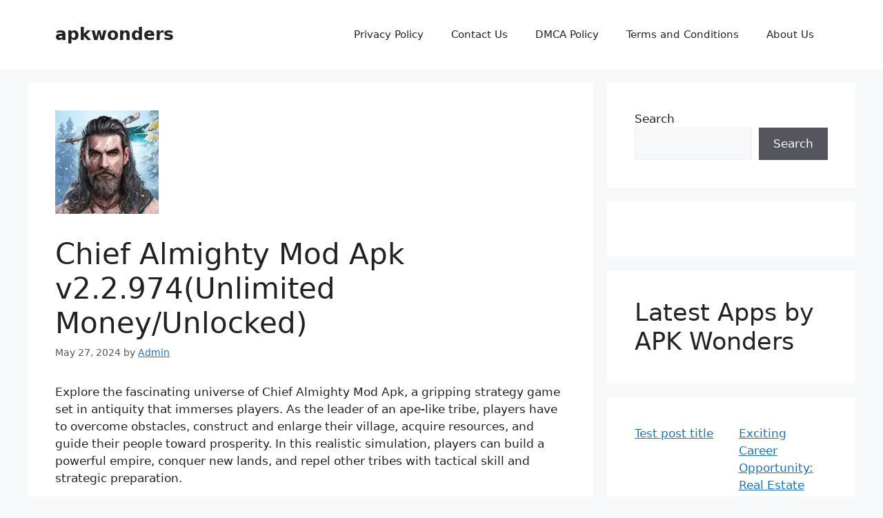

--- FILE ---
content_type: text/html; charset=UTF-8
request_url: https://apkwonders.com/chief-almighty/
body_size: 15485
content:
<!DOCTYPE html>
<html lang="en-US">
<head>
	<meta name="google-site-verification" content="3D4cI3aEX6hRHqqciXQ_x4hv1TshTSgFhp39Ahqc_b8" />
	<meta charset="UTF-8">
	<title>Chief Almighty Mod Apk  v2.2.974(Unlimited Money/Unlocked) &#8211; apkwonders</title>
<meta name='robots' content='max-image-preview:large' />
	<style>img:is([sizes="auto" i], [sizes^="auto," i]) { contain-intrinsic-size: 3000px 1500px }</style>
	<meta name="viewport" content="width=device-width, initial-scale=1"><link rel="alternate" type="application/rss+xml" title="apkwonders &raquo; Feed" href="https://apkwonders.com/feed/" />
<link rel="alternate" type="application/rss+xml" title="apkwonders &raquo; Comments Feed" href="https://apkwonders.com/comments/feed/" />
<link rel="alternate" type="application/rss+xml" title="apkwonders &raquo; Chief Almighty Mod Apk  v2.2.974(Unlimited Money/Unlocked) Comments Feed" href="https://apkwonders.com/chief-almighty/feed/" />
<script>
window._wpemojiSettings = {"baseUrl":"https:\/\/s.w.org\/images\/core\/emoji\/15.0.3\/72x72\/","ext":".png","svgUrl":"https:\/\/s.w.org\/images\/core\/emoji\/15.0.3\/svg\/","svgExt":".svg","source":{"concatemoji":"https:\/\/apkwonders.com\/wp-includes\/js\/wp-emoji-release.min.js?ver=6.7.4"}};
/*! This file is auto-generated */
!function(i,n){var o,s,e;function c(e){try{var t={supportTests:e,timestamp:(new Date).valueOf()};sessionStorage.setItem(o,JSON.stringify(t))}catch(e){}}function p(e,t,n){e.clearRect(0,0,e.canvas.width,e.canvas.height),e.fillText(t,0,0);var t=new Uint32Array(e.getImageData(0,0,e.canvas.width,e.canvas.height).data),r=(e.clearRect(0,0,e.canvas.width,e.canvas.height),e.fillText(n,0,0),new Uint32Array(e.getImageData(0,0,e.canvas.width,e.canvas.height).data));return t.every(function(e,t){return e===r[t]})}function u(e,t,n){switch(t){case"flag":return n(e,"\ud83c\udff3\ufe0f\u200d\u26a7\ufe0f","\ud83c\udff3\ufe0f\u200b\u26a7\ufe0f")?!1:!n(e,"\ud83c\uddfa\ud83c\uddf3","\ud83c\uddfa\u200b\ud83c\uddf3")&&!n(e,"\ud83c\udff4\udb40\udc67\udb40\udc62\udb40\udc65\udb40\udc6e\udb40\udc67\udb40\udc7f","\ud83c\udff4\u200b\udb40\udc67\u200b\udb40\udc62\u200b\udb40\udc65\u200b\udb40\udc6e\u200b\udb40\udc67\u200b\udb40\udc7f");case"emoji":return!n(e,"\ud83d\udc26\u200d\u2b1b","\ud83d\udc26\u200b\u2b1b")}return!1}function f(e,t,n){var r="undefined"!=typeof WorkerGlobalScope&&self instanceof WorkerGlobalScope?new OffscreenCanvas(300,150):i.createElement("canvas"),a=r.getContext("2d",{willReadFrequently:!0}),o=(a.textBaseline="top",a.font="600 32px Arial",{});return e.forEach(function(e){o[e]=t(a,e,n)}),o}function t(e){var t=i.createElement("script");t.src=e,t.defer=!0,i.head.appendChild(t)}"undefined"!=typeof Promise&&(o="wpEmojiSettingsSupports",s=["flag","emoji"],n.supports={everything:!0,everythingExceptFlag:!0},e=new Promise(function(e){i.addEventListener("DOMContentLoaded",e,{once:!0})}),new Promise(function(t){var n=function(){try{var e=JSON.parse(sessionStorage.getItem(o));if("object"==typeof e&&"number"==typeof e.timestamp&&(new Date).valueOf()<e.timestamp+604800&&"object"==typeof e.supportTests)return e.supportTests}catch(e){}return null}();if(!n){if("undefined"!=typeof Worker&&"undefined"!=typeof OffscreenCanvas&&"undefined"!=typeof URL&&URL.createObjectURL&&"undefined"!=typeof Blob)try{var e="postMessage("+f.toString()+"("+[JSON.stringify(s),u.toString(),p.toString()].join(",")+"));",r=new Blob([e],{type:"text/javascript"}),a=new Worker(URL.createObjectURL(r),{name:"wpTestEmojiSupports"});return void(a.onmessage=function(e){c(n=e.data),a.terminate(),t(n)})}catch(e){}c(n=f(s,u,p))}t(n)}).then(function(e){for(var t in e)n.supports[t]=e[t],n.supports.everything=n.supports.everything&&n.supports[t],"flag"!==t&&(n.supports.everythingExceptFlag=n.supports.everythingExceptFlag&&n.supports[t]);n.supports.everythingExceptFlag=n.supports.everythingExceptFlag&&!n.supports.flag,n.DOMReady=!1,n.readyCallback=function(){n.DOMReady=!0}}).then(function(){return e}).then(function(){var e;n.supports.everything||(n.readyCallback(),(e=n.source||{}).concatemoji?t(e.concatemoji):e.wpemoji&&e.twemoji&&(t(e.twemoji),t(e.wpemoji)))}))}((window,document),window._wpemojiSettings);
</script>
<style id='wp-emoji-styles-inline-css'>

	img.wp-smiley, img.emoji {
		display: inline !important;
		border: none !important;
		box-shadow: none !important;
		height: 1em !important;
		width: 1em !important;
		margin: 0 0.07em !important;
		vertical-align: -0.1em !important;
		background: none !important;
		padding: 0 !important;
	}
</style>
<link rel='stylesheet' id='wp-block-library-css' href='https://apkwonders.com/wp-includes/css/dist/block-library/style.min.css?ver=6.7.4' media='all' />
<style id='classic-theme-styles-inline-css'>
/*! This file is auto-generated */
.wp-block-button__link{color:#fff;background-color:#32373c;border-radius:9999px;box-shadow:none;text-decoration:none;padding:calc(.667em + 2px) calc(1.333em + 2px);font-size:1.125em}.wp-block-file__button{background:#32373c;color:#fff;text-decoration:none}
</style>
<style id='global-styles-inline-css'>
:root{--wp--preset--aspect-ratio--square: 1;--wp--preset--aspect-ratio--4-3: 4/3;--wp--preset--aspect-ratio--3-4: 3/4;--wp--preset--aspect-ratio--3-2: 3/2;--wp--preset--aspect-ratio--2-3: 2/3;--wp--preset--aspect-ratio--16-9: 16/9;--wp--preset--aspect-ratio--9-16: 9/16;--wp--preset--color--black: #000000;--wp--preset--color--cyan-bluish-gray: #abb8c3;--wp--preset--color--white: #ffffff;--wp--preset--color--pale-pink: #f78da7;--wp--preset--color--vivid-red: #cf2e2e;--wp--preset--color--luminous-vivid-orange: #ff6900;--wp--preset--color--luminous-vivid-amber: #fcb900;--wp--preset--color--light-green-cyan: #7bdcb5;--wp--preset--color--vivid-green-cyan: #00d084;--wp--preset--color--pale-cyan-blue: #8ed1fc;--wp--preset--color--vivid-cyan-blue: #0693e3;--wp--preset--color--vivid-purple: #9b51e0;--wp--preset--color--contrast: var(--contrast);--wp--preset--color--contrast-2: var(--contrast-2);--wp--preset--color--contrast-3: var(--contrast-3);--wp--preset--color--base: var(--base);--wp--preset--color--base-2: var(--base-2);--wp--preset--color--base-3: var(--base-3);--wp--preset--color--accent: var(--accent);--wp--preset--gradient--vivid-cyan-blue-to-vivid-purple: linear-gradient(135deg,rgba(6,147,227,1) 0%,rgb(155,81,224) 100%);--wp--preset--gradient--light-green-cyan-to-vivid-green-cyan: linear-gradient(135deg,rgb(122,220,180) 0%,rgb(0,208,130) 100%);--wp--preset--gradient--luminous-vivid-amber-to-luminous-vivid-orange: linear-gradient(135deg,rgba(252,185,0,1) 0%,rgba(255,105,0,1) 100%);--wp--preset--gradient--luminous-vivid-orange-to-vivid-red: linear-gradient(135deg,rgba(255,105,0,1) 0%,rgb(207,46,46) 100%);--wp--preset--gradient--very-light-gray-to-cyan-bluish-gray: linear-gradient(135deg,rgb(238,238,238) 0%,rgb(169,184,195) 100%);--wp--preset--gradient--cool-to-warm-spectrum: linear-gradient(135deg,rgb(74,234,220) 0%,rgb(151,120,209) 20%,rgb(207,42,186) 40%,rgb(238,44,130) 60%,rgb(251,105,98) 80%,rgb(254,248,76) 100%);--wp--preset--gradient--blush-light-purple: linear-gradient(135deg,rgb(255,206,236) 0%,rgb(152,150,240) 100%);--wp--preset--gradient--blush-bordeaux: linear-gradient(135deg,rgb(254,205,165) 0%,rgb(254,45,45) 50%,rgb(107,0,62) 100%);--wp--preset--gradient--luminous-dusk: linear-gradient(135deg,rgb(255,203,112) 0%,rgb(199,81,192) 50%,rgb(65,88,208) 100%);--wp--preset--gradient--pale-ocean: linear-gradient(135deg,rgb(255,245,203) 0%,rgb(182,227,212) 50%,rgb(51,167,181) 100%);--wp--preset--gradient--electric-grass: linear-gradient(135deg,rgb(202,248,128) 0%,rgb(113,206,126) 100%);--wp--preset--gradient--midnight: linear-gradient(135deg,rgb(2,3,129) 0%,rgb(40,116,252) 100%);--wp--preset--font-size--small: 13px;--wp--preset--font-size--medium: 20px;--wp--preset--font-size--large: 36px;--wp--preset--font-size--x-large: 42px;--wp--preset--spacing--20: 0.44rem;--wp--preset--spacing--30: 0.67rem;--wp--preset--spacing--40: 1rem;--wp--preset--spacing--50: 1.5rem;--wp--preset--spacing--60: 2.25rem;--wp--preset--spacing--70: 3.38rem;--wp--preset--spacing--80: 5.06rem;--wp--preset--shadow--natural: 6px 6px 9px rgba(0, 0, 0, 0.2);--wp--preset--shadow--deep: 12px 12px 50px rgba(0, 0, 0, 0.4);--wp--preset--shadow--sharp: 6px 6px 0px rgba(0, 0, 0, 0.2);--wp--preset--shadow--outlined: 6px 6px 0px -3px rgba(255, 255, 255, 1), 6px 6px rgba(0, 0, 0, 1);--wp--preset--shadow--crisp: 6px 6px 0px rgba(0, 0, 0, 1);}:where(.is-layout-flex){gap: 0.5em;}:where(.is-layout-grid){gap: 0.5em;}body .is-layout-flex{display: flex;}.is-layout-flex{flex-wrap: wrap;align-items: center;}.is-layout-flex > :is(*, div){margin: 0;}body .is-layout-grid{display: grid;}.is-layout-grid > :is(*, div){margin: 0;}:where(.wp-block-columns.is-layout-flex){gap: 2em;}:where(.wp-block-columns.is-layout-grid){gap: 2em;}:where(.wp-block-post-template.is-layout-flex){gap: 1.25em;}:where(.wp-block-post-template.is-layout-grid){gap: 1.25em;}.has-black-color{color: var(--wp--preset--color--black) !important;}.has-cyan-bluish-gray-color{color: var(--wp--preset--color--cyan-bluish-gray) !important;}.has-white-color{color: var(--wp--preset--color--white) !important;}.has-pale-pink-color{color: var(--wp--preset--color--pale-pink) !important;}.has-vivid-red-color{color: var(--wp--preset--color--vivid-red) !important;}.has-luminous-vivid-orange-color{color: var(--wp--preset--color--luminous-vivid-orange) !important;}.has-luminous-vivid-amber-color{color: var(--wp--preset--color--luminous-vivid-amber) !important;}.has-light-green-cyan-color{color: var(--wp--preset--color--light-green-cyan) !important;}.has-vivid-green-cyan-color{color: var(--wp--preset--color--vivid-green-cyan) !important;}.has-pale-cyan-blue-color{color: var(--wp--preset--color--pale-cyan-blue) !important;}.has-vivid-cyan-blue-color{color: var(--wp--preset--color--vivid-cyan-blue) !important;}.has-vivid-purple-color{color: var(--wp--preset--color--vivid-purple) !important;}.has-black-background-color{background-color: var(--wp--preset--color--black) !important;}.has-cyan-bluish-gray-background-color{background-color: var(--wp--preset--color--cyan-bluish-gray) !important;}.has-white-background-color{background-color: var(--wp--preset--color--white) !important;}.has-pale-pink-background-color{background-color: var(--wp--preset--color--pale-pink) !important;}.has-vivid-red-background-color{background-color: var(--wp--preset--color--vivid-red) !important;}.has-luminous-vivid-orange-background-color{background-color: var(--wp--preset--color--luminous-vivid-orange) !important;}.has-luminous-vivid-amber-background-color{background-color: var(--wp--preset--color--luminous-vivid-amber) !important;}.has-light-green-cyan-background-color{background-color: var(--wp--preset--color--light-green-cyan) !important;}.has-vivid-green-cyan-background-color{background-color: var(--wp--preset--color--vivid-green-cyan) !important;}.has-pale-cyan-blue-background-color{background-color: var(--wp--preset--color--pale-cyan-blue) !important;}.has-vivid-cyan-blue-background-color{background-color: var(--wp--preset--color--vivid-cyan-blue) !important;}.has-vivid-purple-background-color{background-color: var(--wp--preset--color--vivid-purple) !important;}.has-black-border-color{border-color: var(--wp--preset--color--black) !important;}.has-cyan-bluish-gray-border-color{border-color: var(--wp--preset--color--cyan-bluish-gray) !important;}.has-white-border-color{border-color: var(--wp--preset--color--white) !important;}.has-pale-pink-border-color{border-color: var(--wp--preset--color--pale-pink) !important;}.has-vivid-red-border-color{border-color: var(--wp--preset--color--vivid-red) !important;}.has-luminous-vivid-orange-border-color{border-color: var(--wp--preset--color--luminous-vivid-orange) !important;}.has-luminous-vivid-amber-border-color{border-color: var(--wp--preset--color--luminous-vivid-amber) !important;}.has-light-green-cyan-border-color{border-color: var(--wp--preset--color--light-green-cyan) !important;}.has-vivid-green-cyan-border-color{border-color: var(--wp--preset--color--vivid-green-cyan) !important;}.has-pale-cyan-blue-border-color{border-color: var(--wp--preset--color--pale-cyan-blue) !important;}.has-vivid-cyan-blue-border-color{border-color: var(--wp--preset--color--vivid-cyan-blue) !important;}.has-vivid-purple-border-color{border-color: var(--wp--preset--color--vivid-purple) !important;}.has-vivid-cyan-blue-to-vivid-purple-gradient-background{background: var(--wp--preset--gradient--vivid-cyan-blue-to-vivid-purple) !important;}.has-light-green-cyan-to-vivid-green-cyan-gradient-background{background: var(--wp--preset--gradient--light-green-cyan-to-vivid-green-cyan) !important;}.has-luminous-vivid-amber-to-luminous-vivid-orange-gradient-background{background: var(--wp--preset--gradient--luminous-vivid-amber-to-luminous-vivid-orange) !important;}.has-luminous-vivid-orange-to-vivid-red-gradient-background{background: var(--wp--preset--gradient--luminous-vivid-orange-to-vivid-red) !important;}.has-very-light-gray-to-cyan-bluish-gray-gradient-background{background: var(--wp--preset--gradient--very-light-gray-to-cyan-bluish-gray) !important;}.has-cool-to-warm-spectrum-gradient-background{background: var(--wp--preset--gradient--cool-to-warm-spectrum) !important;}.has-blush-light-purple-gradient-background{background: var(--wp--preset--gradient--blush-light-purple) !important;}.has-blush-bordeaux-gradient-background{background: var(--wp--preset--gradient--blush-bordeaux) !important;}.has-luminous-dusk-gradient-background{background: var(--wp--preset--gradient--luminous-dusk) !important;}.has-pale-ocean-gradient-background{background: var(--wp--preset--gradient--pale-ocean) !important;}.has-electric-grass-gradient-background{background: var(--wp--preset--gradient--electric-grass) !important;}.has-midnight-gradient-background{background: var(--wp--preset--gradient--midnight) !important;}.has-small-font-size{font-size: var(--wp--preset--font-size--small) !important;}.has-medium-font-size{font-size: var(--wp--preset--font-size--medium) !important;}.has-large-font-size{font-size: var(--wp--preset--font-size--large) !important;}.has-x-large-font-size{font-size: var(--wp--preset--font-size--x-large) !important;}
:where(.wp-block-post-template.is-layout-flex){gap: 1.25em;}:where(.wp-block-post-template.is-layout-grid){gap: 1.25em;}
:where(.wp-block-columns.is-layout-flex){gap: 2em;}:where(.wp-block-columns.is-layout-grid){gap: 2em;}
:root :where(.wp-block-pullquote){font-size: 1.5em;line-height: 1.6;}
</style>
<link rel='stylesheet' id='generate-comments-css' href='https://apkwonders.com/wp-content/themes/generatepress/assets/css/components/comments.min.css?ver=3.4.0' media='all' />
<link rel='stylesheet' id='generate-style-css' href='https://apkwonders.com/wp-content/themes/generatepress/assets/css/main.min.css?ver=3.4.0' media='all' />
<style id='generate-style-inline-css'>
body{background-color:var(--base-2);color:var(--contrast);}a{color:var(--accent);}a{text-decoration:underline;}.entry-title a, .site-branding a, a.button, .wp-block-button__link, .main-navigation a{text-decoration:none;}a:hover, a:focus, a:active{color:var(--contrast);}.wp-block-group__inner-container{max-width:1200px;margin-left:auto;margin-right:auto;}:root{--contrast:#222222;--contrast-2:#575760;--contrast-3:#b2b2be;--base:#f0f0f0;--base-2:#f7f8f9;--base-3:#ffffff;--accent:#1e73be;}:root .has-contrast-color{color:var(--contrast);}:root .has-contrast-background-color{background-color:var(--contrast);}:root .has-contrast-2-color{color:var(--contrast-2);}:root .has-contrast-2-background-color{background-color:var(--contrast-2);}:root .has-contrast-3-color{color:var(--contrast-3);}:root .has-contrast-3-background-color{background-color:var(--contrast-3);}:root .has-base-color{color:var(--base);}:root .has-base-background-color{background-color:var(--base);}:root .has-base-2-color{color:var(--base-2);}:root .has-base-2-background-color{background-color:var(--base-2);}:root .has-base-3-color{color:var(--base-3);}:root .has-base-3-background-color{background-color:var(--base-3);}:root .has-accent-color{color:var(--accent);}:root .has-accent-background-color{background-color:var(--accent);}.top-bar{background-color:#636363;color:#ffffff;}.top-bar a{color:#ffffff;}.top-bar a:hover{color:#303030;}.site-header{background-color:var(--base-3);}.main-title a,.main-title a:hover{color:var(--contrast);}.site-description{color:var(--contrast-2);}.mobile-menu-control-wrapper .menu-toggle,.mobile-menu-control-wrapper .menu-toggle:hover,.mobile-menu-control-wrapper .menu-toggle:focus,.has-inline-mobile-toggle #site-navigation.toggled{background-color:rgba(0, 0, 0, 0.02);}.main-navigation,.main-navigation ul ul{background-color:var(--base-3);}.main-navigation .main-nav ul li a, .main-navigation .menu-toggle, .main-navigation .menu-bar-items{color:var(--contrast);}.main-navigation .main-nav ul li:not([class*="current-menu-"]):hover > a, .main-navigation .main-nav ul li:not([class*="current-menu-"]):focus > a, .main-navigation .main-nav ul li.sfHover:not([class*="current-menu-"]) > a, .main-navigation .menu-bar-item:hover > a, .main-navigation .menu-bar-item.sfHover > a{color:var(--accent);}button.menu-toggle:hover,button.menu-toggle:focus{color:var(--contrast);}.main-navigation .main-nav ul li[class*="current-menu-"] > a{color:var(--accent);}.navigation-search input[type="search"],.navigation-search input[type="search"]:active, .navigation-search input[type="search"]:focus, .main-navigation .main-nav ul li.search-item.active > a, .main-navigation .menu-bar-items .search-item.active > a{color:var(--accent);}.main-navigation ul ul{background-color:var(--base);}.separate-containers .inside-article, .separate-containers .comments-area, .separate-containers .page-header, .one-container .container, .separate-containers .paging-navigation, .inside-page-header{background-color:var(--base-3);}.entry-title a{color:var(--contrast);}.entry-title a:hover{color:var(--contrast-2);}.entry-meta{color:var(--contrast-2);}.sidebar .widget{background-color:var(--base-3);}.footer-widgets{background-color:var(--base-3);}.site-info{background-color:var(--base-3);}input[type="text"],input[type="email"],input[type="url"],input[type="password"],input[type="search"],input[type="tel"],input[type="number"],textarea,select{color:var(--contrast);background-color:var(--base-2);border-color:var(--base);}input[type="text"]:focus,input[type="email"]:focus,input[type="url"]:focus,input[type="password"]:focus,input[type="search"]:focus,input[type="tel"]:focus,input[type="number"]:focus,textarea:focus,select:focus{color:var(--contrast);background-color:var(--base-2);border-color:var(--contrast-3);}button,html input[type="button"],input[type="reset"],input[type="submit"],a.button,a.wp-block-button__link:not(.has-background){color:#ffffff;background-color:#55555e;}button:hover,html input[type="button"]:hover,input[type="reset"]:hover,input[type="submit"]:hover,a.button:hover,button:focus,html input[type="button"]:focus,input[type="reset"]:focus,input[type="submit"]:focus,a.button:focus,a.wp-block-button__link:not(.has-background):active,a.wp-block-button__link:not(.has-background):focus,a.wp-block-button__link:not(.has-background):hover{color:#ffffff;background-color:#3f4047;}a.generate-back-to-top{background-color:rgba( 0,0,0,0.4 );color:#ffffff;}a.generate-back-to-top:hover,a.generate-back-to-top:focus{background-color:rgba( 0,0,0,0.6 );color:#ffffff;}:root{--gp-search-modal-bg-color:var(--base-3);--gp-search-modal-text-color:var(--contrast);--gp-search-modal-overlay-bg-color:rgba(0,0,0,0.2);}@media (max-width:768px){.main-navigation .menu-bar-item:hover > a, .main-navigation .menu-bar-item.sfHover > a{background:none;color:var(--contrast);}}.nav-below-header .main-navigation .inside-navigation.grid-container, .nav-above-header .main-navigation .inside-navigation.grid-container{padding:0px 20px 0px 20px;}.site-main .wp-block-group__inner-container{padding:40px;}.separate-containers .paging-navigation{padding-top:20px;padding-bottom:20px;}.entry-content .alignwide, body:not(.no-sidebar) .entry-content .alignfull{margin-left:-40px;width:calc(100% + 80px);max-width:calc(100% + 80px);}.rtl .menu-item-has-children .dropdown-menu-toggle{padding-left:20px;}.rtl .main-navigation .main-nav ul li.menu-item-has-children > a{padding-right:20px;}@media (max-width:768px){.separate-containers .inside-article, .separate-containers .comments-area, .separate-containers .page-header, .separate-containers .paging-navigation, .one-container .site-content, .inside-page-header{padding:30px;}.site-main .wp-block-group__inner-container{padding:30px;}.inside-top-bar{padding-right:30px;padding-left:30px;}.inside-header{padding-right:30px;padding-left:30px;}.widget-area .widget{padding-top:30px;padding-right:30px;padding-bottom:30px;padding-left:30px;}.footer-widgets-container{padding-top:30px;padding-right:30px;padding-bottom:30px;padding-left:30px;}.inside-site-info{padding-right:30px;padding-left:30px;}.entry-content .alignwide, body:not(.no-sidebar) .entry-content .alignfull{margin-left:-30px;width:calc(100% + 60px);max-width:calc(100% + 60px);}.one-container .site-main .paging-navigation{margin-bottom:20px;}}/* End cached CSS */.is-right-sidebar{width:30%;}.is-left-sidebar{width:30%;}.site-content .content-area{width:70%;}@media (max-width:768px){.main-navigation .menu-toggle,.sidebar-nav-mobile:not(#sticky-placeholder){display:block;}.main-navigation ul,.gen-sidebar-nav,.main-navigation:not(.slideout-navigation):not(.toggled) .main-nav > ul,.has-inline-mobile-toggle #site-navigation .inside-navigation > *:not(.navigation-search):not(.main-nav){display:none;}.nav-align-right .inside-navigation,.nav-align-center .inside-navigation{justify-content:space-between;}.has-inline-mobile-toggle .mobile-menu-control-wrapper{display:flex;flex-wrap:wrap;}.has-inline-mobile-toggle .inside-header{flex-direction:row;text-align:left;flex-wrap:wrap;}.has-inline-mobile-toggle .header-widget,.has-inline-mobile-toggle #site-navigation{flex-basis:100%;}.nav-float-left .has-inline-mobile-toggle #site-navigation{order:10;}}
</style>
<link rel="https://api.w.org/" href="https://apkwonders.com/wp-json/" /><link rel="alternate" title="JSON" type="application/json" href="https://apkwonders.com/wp-json/wp/v2/posts/1322" /><link rel="EditURI" type="application/rsd+xml" title="RSD" href="https://apkwonders.com/xmlrpc.php?rsd" />
<meta name="generator" content="WordPress 6.7.4" />
<link rel="canonical" href="https://apkwonders.com/chief-almighty/" />
<link rel='shortlink' href='https://apkwonders.com/?p=1322' />
<link rel="alternate" title="oEmbed (JSON)" type="application/json+oembed" href="https://apkwonders.com/wp-json/oembed/1.0/embed?url=https%3A%2F%2Fapkwonders.com%2Fchief-almighty%2F" />
<link rel="alternate" title="oEmbed (XML)" type="text/xml+oembed" href="https://apkwonders.com/wp-json/oembed/1.0/embed?url=https%3A%2F%2Fapkwonders.com%2Fchief-almighty%2F&#038;format=xml" />
<link rel="pingback" href="https://apkwonders.com/xmlrpc.php">
</head>

<body class="post-template-default single single-post postid-1322 single-format-standard wp-embed-responsive right-sidebar nav-float-right separate-containers header-aligned-left dropdown-hover featured-image-active" itemtype="https://schema.org/Blog" itemscope>
	<a class="screen-reader-text skip-link" href="#content" title="Skip to content">Skip to content</a>		<header class="site-header has-inline-mobile-toggle" id="masthead" aria-label="Site"  itemtype="https://schema.org/WPHeader" itemscope>
			<div class="inside-header grid-container">
				<div class="site-branding">
						<p class="main-title" itemprop="headline">
					<a href="https://apkwonders.com/" rel="home">apkwonders</a>
				</p>
						
					</div>	<nav class="main-navigation mobile-menu-control-wrapper" id="mobile-menu-control-wrapper" aria-label="Mobile Toggle">
				<button data-nav="site-navigation" class="menu-toggle" aria-controls="primary-menu" aria-expanded="false">
			<span class="gp-icon icon-menu-bars"><svg viewBox="0 0 512 512" aria-hidden="true" xmlns="http://www.w3.org/2000/svg" width="1em" height="1em"><path d="M0 96c0-13.255 10.745-24 24-24h464c13.255 0 24 10.745 24 24s-10.745 24-24 24H24c-13.255 0-24-10.745-24-24zm0 160c0-13.255 10.745-24 24-24h464c13.255 0 24 10.745 24 24s-10.745 24-24 24H24c-13.255 0-24-10.745-24-24zm0 160c0-13.255 10.745-24 24-24h464c13.255 0 24 10.745 24 24s-10.745 24-24 24H24c-13.255 0-24-10.745-24-24z" /></svg><svg viewBox="0 0 512 512" aria-hidden="true" xmlns="http://www.w3.org/2000/svg" width="1em" height="1em"><path d="M71.029 71.029c9.373-9.372 24.569-9.372 33.942 0L256 222.059l151.029-151.03c9.373-9.372 24.569-9.372 33.942 0 9.372 9.373 9.372 24.569 0 33.942L289.941 256l151.03 151.029c9.372 9.373 9.372 24.569 0 33.942-9.373 9.372-24.569 9.372-33.942 0L256 289.941l-151.029 151.03c-9.373 9.372-24.569 9.372-33.942 0-9.372-9.373-9.372-24.569 0-33.942L222.059 256 71.029 104.971c-9.372-9.373-9.372-24.569 0-33.942z" /></svg></span><span class="screen-reader-text">Menu</span>		</button>
	</nav>
			<nav class="main-navigation sub-menu-right" id="site-navigation" aria-label="Primary"  itemtype="https://schema.org/SiteNavigationElement" itemscope>
			<div class="inside-navigation grid-container">
								<button class="menu-toggle" aria-controls="primary-menu" aria-expanded="false">
					<span class="gp-icon icon-menu-bars"><svg viewBox="0 0 512 512" aria-hidden="true" xmlns="http://www.w3.org/2000/svg" width="1em" height="1em"><path d="M0 96c0-13.255 10.745-24 24-24h464c13.255 0 24 10.745 24 24s-10.745 24-24 24H24c-13.255 0-24-10.745-24-24zm0 160c0-13.255 10.745-24 24-24h464c13.255 0 24 10.745 24 24s-10.745 24-24 24H24c-13.255 0-24-10.745-24-24zm0 160c0-13.255 10.745-24 24-24h464c13.255 0 24 10.745 24 24s-10.745 24-24 24H24c-13.255 0-24-10.745-24-24z" /></svg><svg viewBox="0 0 512 512" aria-hidden="true" xmlns="http://www.w3.org/2000/svg" width="1em" height="1em"><path d="M71.029 71.029c9.373-9.372 24.569-9.372 33.942 0L256 222.059l151.029-151.03c9.373-9.372 24.569-9.372 33.942 0 9.372 9.373 9.372 24.569 0 33.942L289.941 256l151.03 151.029c9.372 9.373 9.372 24.569 0 33.942-9.373 9.372-24.569 9.372-33.942 0L256 289.941l-151.029 151.03c-9.373 9.372-24.569 9.372-33.942 0-9.372-9.373-9.372-24.569 0-33.942L222.059 256 71.029 104.971c-9.372-9.373-9.372-24.569 0-33.942z" /></svg></span><span class="mobile-menu">Menu</span>				</button>
						<div id="primary-menu" class="main-nav">
			<ul class="menu sf-menu">
				<li class="page_item page-item-3"><a href="https://apkwonders.com/privacy-policy/">Privacy Policy</a></li>
<li class="page_item page-item-9"><a href="https://apkwonders.com/contact-us/">Contact Us</a></li>
<li class="page_item page-item-11"><a href="https://apkwonders.com/dmca-policy/">DMCA Policy</a></li>
<li class="page_item page-item-14"><a href="https://apkwonders.com/terms-and-conditions/">Terms and Conditions</a></li>
<li class="page_item page-item-16"><a href="https://apkwonders.com/about-us/">About Us</a></li>
			</ul>
		</div>
					</div>
		</nav>
					</div>
		</header>
		
	<div class="site grid-container container hfeed" id="page">
				<div class="site-content" id="content">
			
	<div class="content-area" id="primary">
		<main class="site-main" id="main">
			
<article id="post-1322" class="post-1322 post type-post status-publish format-standard has-post-thumbnail hentry category-games category-mod-apps" itemtype="https://schema.org/CreativeWork" itemscope>
	<div class="inside-article">
				<div class="featured-image page-header-image-single grid-container grid-parent">
			<img width="150" height="150" src="https://apkwonders.com/wp-content/uploads/2024/04/Untitled-design-1-12.webp" class="attachment-full size-full wp-post-image" alt="Cheif Almighty Mod Apk" itemprop="image" decoding="async" srcset="https://apkwonders.com/wp-content/uploads/2024/04/Untitled-design-1-12.webp 150w, https://apkwonders.com/wp-content/uploads/2024/04/Untitled-design-1-12-75x75.webp 75w, https://apkwonders.com/wp-content/uploads/2024/04/Untitled-design-1-12-128x128.webp 128w" sizes="(max-width: 150px) 100vw, 150px" />		</div>
					<header class="entry-header">
				<h1 class="entry-title" itemprop="headline">Chief Almighty Mod Apk  v2.2.974(Unlimited Money/Unlocked)</h1>		<div class="entry-meta">
			<span class="posted-on"><time class="entry-date published" datetime="2024-05-27T23:09:03+05:00" itemprop="datePublished">May 27, 2024</time></span> <span class="byline">by <span class="author vcard" itemprop="author" itemtype="https://schema.org/Person" itemscope><a class="url fn n" href="https://apkwonders.com/author/admin/" title="View all posts by Admin" rel="author" itemprop="url"><span class="author-name" itemprop="name">Admin</span></a></span></span> 		</div>
					</header>
			
		<div class="entry-content" itemprop="text">
			
<p>Explore the fascinating universe of Chief Almighty Mod Apk, a gripping strategy game set in antiquity that immerses players. As the leader of an ape-like tribe, players have to overcome obstacles, construct and enlarge their village, acquire resources, and guide their people toward prosperity. In this realistic simulation, players can build a powerful empire, conquer new lands, and repel other tribes with tactical skill and strategic preparation.</p>



<p>A special combination of resource management, tactical decision-making, and captivating gameplay is provided by Chief Almighty Mod Apk. Every decision you make, from building structures to raising warriors, affects your tribe&#8217;s future. For fans of both strategy games and history, Chief Almighty Mod Apk offers an incredible gameplay experience with its realistic settings, dynamic challenges, and amazing graphics.</p>


<div class="wp-block-image">
<figure class="aligncenter size-full is-resized"><img fetchpriority="high" decoding="async" width="720" height="500" src="https://apkwonders.com/wp-content/uploads/2024/04/Apkwonders.com-3-1-12.webp" alt="" class="wp-image-1326" style="width:605px;height:auto" srcset="https://apkwonders.com/wp-content/uploads/2024/04/Apkwonders.com-3-1-12.webp 720w, https://apkwonders.com/wp-content/uploads/2024/04/Apkwonders.com-3-1-12-300x208.webp 300w" sizes="(max-width: 720px) 100vw, 720px" /></figure></div>


<h2 class="wp-block-heading">What is Chief Almighty Apk?</h2>



<p>This dangerous planet presents you with the faces of numerous people. Various kingdoms are preparing to take over and assert their dominance. You won&#8217;t disappoint them, though. But in every one of them, you will be the better one. Decide to excel over all other heroes. Align your interests, gather resources, look for hidden gems, and devise a plan to outwit everyone on the planet.</p>



<p>For the development of your area, forming partnerships with other warriors and heroes from the kingdom would be highly beneficial. Create connections and friendships, form alliances, and assume leadership roles. Remove weapons and resources. Find your chiefs and commanders, your heroes and companions. Reclaim the best warrior abilities and improve everything. To make dinosaurs even better, summon them and feed them. Savor the adventure of ruling the land and improving things for everybody. Have fun and defeat them all in your game.</p>


<div class="wp-block-image">
<figure class="aligncenter size-full is-resized"><img decoding="async" width="720" height="500" src="https://apkwonders.com/wp-content/uploads/2024/04/Apkwonders.com-1-12.webp" alt="" class="wp-image-1324" style="width:608px;height:auto" srcset="https://apkwonders.com/wp-content/uploads/2024/04/Apkwonders.com-1-12.webp 720w, https://apkwonders.com/wp-content/uploads/2024/04/Apkwonders.com-1-12-300x208.webp 300w" sizes="(max-width: 720px) 100vw, 720px" /></figure></div>


<h2 class="wp-block-heading">Attractive Points of Chief Almighty Mod Apk</h2>



<p><strong>Organize your soldiers</strong></p>



<p>To truly assist you in winning fights and conflicts, align your commanders and soldiers. The game offers you a ton of resources and other goodies and improves your spirits. Play Chief Almighty Mod Apk and discover the potential that lies within. Give your warriors the ability to do everything and everything. You can express yourself through fighting and conflict. Take advantage of the fantastic tools and features for every player you have. Encounter the battle game with dinosaurs on your side.</p>



<p><strong>Form coalitions</strong></p>



<p>Chief Almighty provides you with a plethora of functions and resources. By forming partnerships and becoming friends with a variety of adversaries, you can handle both allies and foes. Make smarter trade and exchange selections and upgrade your partnerships. for you to have access to a range of implements and armaments from one another.</p>



<p><strong>Call in the dinosaurs</strong></p>



<p>to assemble a flawless and formidable army. Dinosaurs must be called upon by players. They come in many different varieties that you may train, feed, and care for to make them useful to you in times of conflict. They can be summoned, and you can enhance their personalities and skills. To control them so they dominate from your side and outperform the opposition, players are given access to a wide range of adjustments and accessories.</p>



<p><strong>Assemble your troops</strong></p>



<p>You may get the most enjoyment and entertainment possible while enjoying the fight and battles with the Chief Almighty Mod Apk. There are numerous armies and methods to handle, as well as incredible tools to assist you. Boost your forces and benchmarks to defeat all opponents. It is difficult to damage foes when your army is larger. Manage their abilities and give them upgrades. Encourage them and put them in danger for other people.</p>



<p><strong>hone your abilities</strong></p>



<p>to be able to control and master your abilities. You must meticulously develop and implement your strategies. where you may easily develop your experience and talents. without improving the essential competencies. You&#8217;ll never be able to fulfill your dreams. You must appreciate it because a lot of planning is required to redefine the talents and battles.</p>



<p><strong>Win the world</strong></p>



<p>The only thing left to do is assert your dominance. Use your skills and abilities to apply the proper techniques to defeat the entire universe. To defeat everyone on the planet, select your soldiers and build an army. Learn the art of war and combat before it&#8217;s too late by keeping things in order and presenting the world that&#8217;s inside of you.</p>



<p><strong>You have Unlimited Money</strong></p>



<p>Discover the amazing gameplay of Chief Almighty Mod Apk, where you may possess the best warrior abilities and game features. Having limitless funds enables you to acquire a variety of accessories and abilities. Everything is at your disposal, including excellent tools and weapons. Incredible abilities and superior battle-fighting skills. Free shopping, exclusive incentives, secret perks, and premium resources and treasures are all available.</p>


<div class="wp-block-image">
<figure class="aligncenter size-full is-resized"><img loading="lazy" decoding="async" width="720" height="500" src="https://apkwonders.com/wp-content/uploads/2024/04/Apkwonders.com-2-1-13.webp" alt="" class="wp-image-1325" style="width:582px;height:auto" srcset="https://apkwonders.com/wp-content/uploads/2024/04/Apkwonders.com-2-1-13.webp 720w, https://apkwonders.com/wp-content/uploads/2024/04/Apkwonders.com-2-1-13-300x208.webp 300w" sizes="auto, (max-width: 720px) 100vw, 720px" /></figure></div>


<h2 class="wp-block-heading">How to Download and Install this Application?</h2>



<p>It’s really simple to download any APK program from Apkwonders. We always share the simplest way to download each of our posts. You may quickly download this game on your phone by following these steps.</p>



<ul class="wp-block-list">
<li>To download the Chief Almighty Mod Apk. Click the download button located at the top of the article to be sent to the download page.</li>



<li>To download the APK and begin the uninstallation procedure, click the link we provide.</li>



<li>Wait for the Uninstallation process to finish 100% after hitting the button.</li>



<li>Open the phone file manager and the Chief Almighty after the download is finished.</li>



<li>You can now open it and see the settings to open an unknown program.</li>



<li>After your installation, return to Installation, which is located here.</li>



<li>Oh my! You have successfully downloaded the most recent version of Of Chief Almighty.&nbsp; Isn’t it simple? If there are still problems you’re having. You can reach us by leaving a comment below.</li>
</ul>



<h2 class="wp-block-heading">Conclusion</h2>



<p>Get the Chief Almighty Mod Apk and let your inner hero take control of the entire universe. Assemble your army, leaders, soldiers, kingdoms, dinosaurs, and other monsters that will aid you in achieving ultimate dominance over everything. Invest in this version to enjoy top-notch features that will put the entire world at your fingertips. Amazing capacity to control the ground and display your abilities. Also, have a look at<a href="https://apkwonders.com/farmville-3/"> FarmVille 3.</a></p>
		</div>

				<footer class="entry-meta" aria-label="Entry meta">
			<span class="cat-links"><span class="gp-icon icon-categories"><svg viewBox="0 0 512 512" aria-hidden="true" xmlns="http://www.w3.org/2000/svg" width="1em" height="1em"><path d="M0 112c0-26.51 21.49-48 48-48h110.014a48 48 0 0143.592 27.907l12.349 26.791A16 16 0 00228.486 128H464c26.51 0 48 21.49 48 48v224c0 26.51-21.49 48-48 48H48c-26.51 0-48-21.49-48-48V112z" /></svg></span><span class="screen-reader-text">Categories </span><a href="https://apkwonders.com/category/games/" rel="category tag">Games</a>, <a href="https://apkwonders.com/category/mod-apps/" rel="category tag">Mod apps</a></span> 		<nav id="nav-below" class="post-navigation" aria-label="Posts">
			<div class="nav-previous"><span class="gp-icon icon-arrow-left"><svg viewBox="0 0 192 512" aria-hidden="true" xmlns="http://www.w3.org/2000/svg" width="1em" height="1em" fill-rule="evenodd" clip-rule="evenodd" stroke-linejoin="round" stroke-miterlimit="1.414"><path d="M178.425 138.212c0 2.265-1.133 4.813-2.832 6.512L64.276 256.001l111.317 111.277c1.7 1.7 2.832 4.247 2.832 6.513 0 2.265-1.133 4.813-2.832 6.512L161.43 394.46c-1.7 1.7-4.249 2.832-6.514 2.832-2.266 0-4.816-1.133-6.515-2.832L16.407 262.514c-1.699-1.7-2.832-4.248-2.832-6.513 0-2.265 1.133-4.813 2.832-6.512l131.994-131.947c1.7-1.699 4.249-2.831 6.515-2.831 2.265 0 4.815 1.132 6.514 2.831l14.163 14.157c1.7 1.7 2.832 3.965 2.832 6.513z" fill-rule="nonzero" /></svg></span><span class="prev"><a href="https://apkwonders.com/car-parking-multiplayer/" rel="prev">Car Parking Multiplayer MOD APK 4.8.17.2(Unlimited Money)FREE</a></span></div><div class="nav-next"><span class="gp-icon icon-arrow-right"><svg viewBox="0 0 192 512" aria-hidden="true" xmlns="http://www.w3.org/2000/svg" width="1em" height="1em" fill-rule="evenodd" clip-rule="evenodd" stroke-linejoin="round" stroke-miterlimit="1.414"><path d="M178.425 256.001c0 2.266-1.133 4.815-2.832 6.515L43.599 394.509c-1.7 1.7-4.248 2.833-6.514 2.833s-4.816-1.133-6.515-2.833l-14.163-14.162c-1.699-1.7-2.832-3.966-2.832-6.515 0-2.266 1.133-4.815 2.832-6.515l111.317-111.316L16.407 144.685c-1.699-1.7-2.832-4.249-2.832-6.515s1.133-4.815 2.832-6.515l14.163-14.162c1.7-1.7 4.249-2.833 6.515-2.833s4.815 1.133 6.514 2.833l131.994 131.993c1.7 1.7 2.832 4.249 2.832 6.515z" fill-rule="nonzero" /></svg></span><span class="next"><a href="https://apkwonders.com/tap-tap-run/" rel="next">Tap Tap Run Mod APK v1.17.1 (Unlimited Money) FREE Download</a></span></div>		</nav>
				</footer>
			</div>
</article>

			<div class="comments-area">
				<div id="comments">

		<div id="respond" class="comment-respond">
		<h3 id="reply-title" class="comment-reply-title">Leave a Comment <small><a rel="nofollow" id="cancel-comment-reply-link" href="/chief-almighty/#respond" style="display:none;">Cancel reply</a></small></h3><form action="https://apkwonders.com/wp-comments-post.php" method="post" id="commentform" class="comment-form" novalidate><p class="comment-form-comment"><label for="comment" class="screen-reader-text">Comment</label><textarea id="comment" name="comment" cols="45" rows="8" required></textarea></p><label for="author" class="screen-reader-text">Name</label><input placeholder="Name *" id="author" name="author" type="text" value="" size="30" required />
<label for="email" class="screen-reader-text">Email</label><input placeholder="Email *" id="email" name="email" type="email" value="" size="30" required />
<label for="url" class="screen-reader-text">Website</label><input placeholder="Website" id="url" name="url" type="url" value="" size="30" />
<p class="comment-form-cookies-consent"><input id="wp-comment-cookies-consent" name="wp-comment-cookies-consent" type="checkbox" value="yes" /> <label for="wp-comment-cookies-consent">Save my name, email, and website in this browser for the next time I comment.</label></p>
<p class="form-submit"><input name="submit" type="submit" id="submit" class="submit" value="Post Comment" /> <input type='hidden' name='comment_post_ID' value='1322' id='comment_post_ID' />
<input type='hidden' name='comment_parent' id='comment_parent' value='0' />
</p></form>	</div><!-- #respond -->
	
</div><!-- #comments -->
			</div>

					</main>
	</div>

	<div class="widget-area sidebar is-right-sidebar" id="right-sidebar">
	<div class="inside-right-sidebar">
		<aside id="block-2" class="widget inner-padding widget_block widget_search"><form role="search" method="get" action="https://apkwonders.com/" class="wp-block-search__button-outside wp-block-search__text-button wp-block-search"    ><label class="wp-block-search__label" for="wp-block-search__input-1" >Search</label><div class="wp-block-search__inside-wrapper " ><input class="wp-block-search__input" id="wp-block-search__input-1" placeholder="" value="" type="search" name="s" required /><button aria-label="Search" class="wp-block-search__button wp-element-button" type="submit" >Search</button></div></form></aside><aside id="block-12" class="widget inner-padding widget_block widget_text">
<p></p>
</aside><aside id="block-9" class="widget inner-padding widget_block">
<h2 class="wp-block-heading">Latest Apps by APK Wonders</h2>
</aside><aside id="block-8" class="widget inner-padding widget_block widget_recent_entries"><ul class="wp-block-latest-posts__list is-grid columns-2 wp-block-latest-posts"><li><a class="wp-block-latest-posts__post-title" href="https://apkwonders.com/test-post-title/">Test post title</a></li>
<li><a class="wp-block-latest-posts__post-title" href="https://apkwonders.com/exciting-career-opportunity-real-estate-agent-in-dubai/">Exciting Career Opportunity: Real Estate Agent in Dubai</a></li>
<li><a class="wp-block-latest-posts__post-title" href="https://apkwonders.com/unlocking-the-power-of-whatsapp-messages-and-groups-a-comprehensive-guide/">Unlocking the Power of WhatsApp Messages and Groups: A Comprehensive Guide</a></li>
<li><a class="wp-block-latest-posts__post-title" href="https://apkwonders.com/how-to-choose-the-right-insurance-and-legal-protection-a-comprehensive-guide/">How to Choose the Right Insurance and Legal Protection: A Comprehensive Guide</a></li>
<li><div class="wp-block-latest-posts__featured-image aligncenter"><a href="https://apkwonders.com/pocket-zone/" aria-label="Pocket ZONE Mod APK v1.128 [Unlimited Money] Free Download"><img loading="lazy" decoding="async" width="150" height="150" src="https://apkwonders.com/wp-content/uploads/2024/02/Untitled-design-1-26.webp" class="attachment-thumbnail size-thumbnail wp-post-image" alt="Pocket Zone Mod APK" style="" srcset="https://apkwonders.com/wp-content/uploads/2024/02/Untitled-design-1-26.webp 150w, https://apkwonders.com/wp-content/uploads/2024/02/Untitled-design-1-26-75x75.webp 75w, https://apkwonders.com/wp-content/uploads/2024/02/Untitled-design-1-26-128x128.webp 128w" sizes="auto, (max-width: 150px) 100vw, 150px" /></a></div><a class="wp-block-latest-posts__post-title" href="https://apkwonders.com/pocket-zone/">Pocket ZONE Mod APK v1.128 [Unlimited Money] Free Download</a></li>
<li><div class="wp-block-latest-posts__featured-image aligncenter"><a href="https://apkwonders.com/inz-patcher/" aria-label="INZ Patcher APK (Latest Version) v1.5 Download FREE"><img loading="lazy" decoding="async" width="150" height="150" src="https://apkwonders.com/wp-content/uploads/2024/03/inz-1.webp" class="attachment-thumbnail size-thumbnail wp-post-image" alt="INZ Patcher APK" style="" srcset="https://apkwonders.com/wp-content/uploads/2024/03/inz-1.webp 150w, https://apkwonders.com/wp-content/uploads/2024/03/inz-1-75x75.webp 75w, https://apkwonders.com/wp-content/uploads/2024/03/inz-1-128x128.webp 128w" sizes="auto, (max-width: 150px) 100vw, 150px" /></a></div><a class="wp-block-latest-posts__post-title" href="https://apkwonders.com/inz-patcher/">INZ Patcher APK (Latest Version) v1.5 Download FREE</a></li>
<li><div class="wp-block-latest-posts__featured-image aligncenter"><a href="https://apkwonders.com/bulma-adventure/" aria-label="Bulma Adventure APK v1.0(Latest Version)Free Download Android"><img loading="lazy" decoding="async" width="150" height="150" src="https://apkwonders.com/wp-content/uploads/2024/03/Untitled-design-2-1-10.webp" class="attachment-thumbnail size-thumbnail wp-post-image" alt="Bulma Adventure APK" style="" srcset="https://apkwonders.com/wp-content/uploads/2024/03/Untitled-design-2-1-10.webp 150w, https://apkwonders.com/wp-content/uploads/2024/03/Untitled-design-2-1-10-75x75.webp 75w, https://apkwonders.com/wp-content/uploads/2024/03/Untitled-design-2-1-10-128x128.webp 128w" sizes="auto, (max-width: 150px) 100vw, 150px" /></a></div><a class="wp-block-latest-posts__post-title" href="https://apkwonders.com/bulma-adventure/">Bulma Adventure APK v1.0(Latest Version)Free Download Android</a></li>
<li><div class="wp-block-latest-posts__featured-image aligncenter"><a href="https://apkwonders.com/call-of-duty-mobile/" aria-label="Call of Duty: Mobile Mod Apk  v1.0.43(Unlimited All)FREE Download"><img loading="lazy" decoding="async" width="150" height="150" src="https://apkwonders.com/wp-content/uploads/2024/04/Untitled-design-3-1.webp" class="attachment-thumbnail size-thumbnail wp-post-image" alt="Call of Duty: Mobile Mod Apk" style="" srcset="https://apkwonders.com/wp-content/uploads/2024/04/Untitled-design-3-1.webp 150w, https://apkwonders.com/wp-content/uploads/2024/04/Untitled-design-3-1-75x75.webp 75w, https://apkwonders.com/wp-content/uploads/2024/04/Untitled-design-3-1-128x128.webp 128w" sizes="auto, (max-width: 150px) 100vw, 150px" /></a></div><a class="wp-block-latest-posts__post-title" href="https://apkwonders.com/call-of-duty-mobile/">Call of Duty: Mobile Mod Apk  v1.0.43(Unlimited All)FREE Download</a></li>
<li><div class="wp-block-latest-posts__featured-image aligncenter"><a href="https://apkwonders.com/kick-the-buddy/" aria-label="Kick the Buddy Mod APK  2.5.1(Unlimited money/gold)FREE Download"><img loading="lazy" decoding="async" width="150" height="150" src="https://apkwonders.com/wp-content/uploads/2024/04/Untitled-design-1-24.webp" class="attachment-thumbnail size-thumbnail wp-post-image" alt="Kick the Buddy Mod Apk" style="" srcset="https://apkwonders.com/wp-content/uploads/2024/04/Untitled-design-1-24.webp 150w, https://apkwonders.com/wp-content/uploads/2024/04/Untitled-design-1-24-75x75.webp 75w, https://apkwonders.com/wp-content/uploads/2024/04/Untitled-design-1-24-128x128.webp 128w" sizes="auto, (max-width: 150px) 100vw, 150px" /></a></div><a class="wp-block-latest-posts__post-title" href="https://apkwonders.com/kick-the-buddy/">Kick the Buddy Mod APK  2.5.1(Unlimited money/gold)FREE Download</a></li>
<li><div class="wp-block-latest-posts__featured-image aligncenter"><a href="https://apkwonders.com/together-again/" aria-label="Together Again APK v1.0.4 (Completed, Game Online, Latest Version)"><img loading="lazy" decoding="async" width="150" height="150" src="https://apkwonders.com/wp-content/uploads/2024/01/Untitled-design-1-3.webp" class="attachment-thumbnail size-thumbnail wp-post-image" alt="Together Again APK" style="" srcset="https://apkwonders.com/wp-content/uploads/2024/01/Untitled-design-1-3.webp 150w, https://apkwonders.com/wp-content/uploads/2024/01/Untitled-design-1-3-75x75.webp 75w, https://apkwonders.com/wp-content/uploads/2024/01/Untitled-design-1-3-128x128.webp 128w" sizes="auto, (max-width: 150px) 100vw, 150px" /></a></div><a class="wp-block-latest-posts__post-title" href="https://apkwonders.com/together-again/">Together Again APK v1.0.4 (Completed, Game Online, Latest Version)</a></li>
</ul></aside><aside id="block-13" class="widget inner-padding widget_block widget_text">
<p></p>
</aside>	</div>
</div>

	</div>
</div>


<div class="site-footer">
			<footer class="site-info" aria-label="Site"  itemtype="https://schema.org/WPFooter" itemscope>
			<div class="inside-site-info grid-container">
								<div class="copyright-bar">
					<span class="copyright">&copy; 2026 apkwonders</span> &bull; Built with <a href="https://generatepress.com" itemprop="url">GeneratePress</a>				</div>
			</div>
		</footer>
		</div>

<script id="generate-a11y">!function(){"use strict";if("querySelector"in document&&"addEventListener"in window){var e=document.body;e.addEventListener("mousedown",function(){e.classList.add("using-mouse")}),e.addEventListener("keydown",function(){e.classList.remove("using-mouse")})}}();</script><!--[if lte IE 11]>
<script src="https://apkwonders.com/wp-content/themes/generatepress/assets/js/classList.min.js?ver=3.4.0" id="generate-classlist-js"></script>
<![endif]-->
<script id="generate-menu-js-extra">
var generatepressMenu = {"toggleOpenedSubMenus":"1","openSubMenuLabel":"Open Sub-Menu","closeSubMenuLabel":"Close Sub-Menu"};
</script>
<script src="https://apkwonders.com/wp-content/themes/generatepress/assets/js/menu.min.js?ver=3.4.0" id="generate-menu-js"></script>
<script src="https://apkwonders.com/wp-includes/js/comment-reply.min.js?ver=6.7.4" id="comment-reply-js" async data-wp-strategy="async"></script>

</body>
</html>
